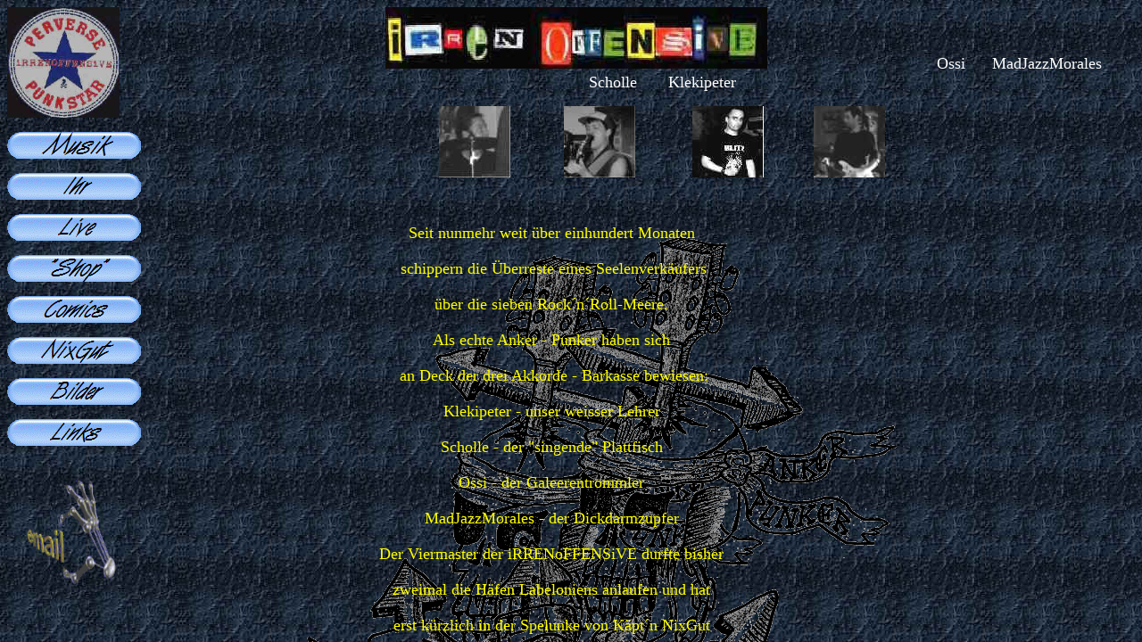

--- FILE ---
content_type: text/html
request_url: http://irrenoffensive.com/
body_size: 416
content:
<html>

<head>
<title>iRRENoFFENSiVE - feinster Sprottenpunk aus Kiel</title>
<meta NAME="author" CONTENT="irrenoffensive">
<meta NAME="publisher" CONTENT="irrenoffensive">
<meta NAME="copyright" CONTENT="irrenoffensive">
<meta NAME="keywords" CONTENT="irrenoffensive,punk,mp3,punkrock,deutschpunk,">
<meta NAME="description" CONTENT="Das virtuelle Zuhause der Kieler Sprottenpunker von der iRRENoFFENSiVE">
<meta NAME="page-type" CONTENT="irrenoffensive mp3">
</head>

<frameset framespacing="0" border="false" frameborder="0" cols="204,*">
  <frame name="links" src="links.htm" target="anzeige">
  <frame name="anzeige" src="start.htm" target="_self">
  <noframes>
  <body>
  <p>Diese Seite verwendet Frames. Ihr Browser unterst�tzt diese leider nicht ...</p>
  </body>
  </noframes>
</frameset>
</html>


--- FILE ---
content_type: text/html
request_url: http://irrenoffensive.com/links.htm
body_size: 1495
content:
<html>

<head>
<meta http-equiv="Content-Type" content="text/html; charset=windows-1252">
<meta name="GENERATOR" content="Microsoft FrontPage 6.0">
<meta name="ProgId" content="FrontPage.Editor.Document">
<title>Neue Seite 1</title>
<base target="anzeige">
<script language="JavaScript">
<!--
function FP_preloadImgs() {//v1.0
 var d=document,a=arguments; if(!d.FP_imgs) d.FP_imgs=new Array();
 for(var i=0; i<a.length; i++) { d.FP_imgs[i]=new Image; d.FP_imgs[i].src=a[i]; }
}

function FP_swapImg() {//v1.0
 var doc=document,args=arguments,elm,n; doc.$imgSwaps=new Array(); for(n=2; n<args.length;
 n+=2) { elm=FP_getObjectByID(args[n]); if(elm) { doc.$imgSwaps[doc.$imgSwaps.length]=elm;
 elm.$src=elm.src; elm.src=args[n+1]; } }
}

function FP_getObjectByID(id,o) {//v1.0
 var c,el,els,f,m,n; if(!o)o=document; if(o.getElementById) el=o.getElementById(id);
 else if(o.layers) c=o.layers; else if(o.all) el=o.all[id]; if(el) return el;
 if(o.id==id || o.name==id) return o; if(o.childNodes) c=o.childNodes; if(c)
 for(n=0; n<c.length; n++) { el=FP_getObjectByID(id,c[n]); if(el) return el; }
 f=o.forms; if(f) for(n=0; n<f.length; n++) { els=f[n].elements;
 for(m=0; m<els.length; m++){ el=FP_getObjectByID(id,els[n]); if(el) return el; } }
 return null;
}
// -->
</script>
</head>

<body background="abc.jpg" onload="FP_preloadImgs(/*url*/'button12.gif', /*url*/'button13.gif', /*url*/'button16.gif', /*url*/'button17.gif', /*url*/'button19.gif', /*url*/'button1A.gif', /*url*/'button1C.gif', /*url*/'button1D.gif', /*url*/'button2.gif', /*url*/'button3.gif', /*url*/'button4.gif', /*url*/'button5.gif', /*url*/'button7.gif', /*url*/'button8.gif', /*url*/'button10.gif', /*url*/'button14.gif')">

<p><a href="http://www.irrenoffensive.net/start.htm"><img border="0" src="shirt.jpg" width="126" height="124"></a></p>
<p><a href="http://www.irrenoffensive.net/musik.htm">
<img border="0" id="img1" src="button11.gif" height="30" width="150" alt="Musik" onmouseover="FP_swapImg(1,0,/*id*/'img1',/*url*/'button12.gif')" onmouseout="FP_swapImg(0,0,/*id*/'img1',/*url*/'button11.gif')" onmousedown="FP_swapImg(1,0,/*id*/'img1',/*url*/'button13.gif')" onmouseup="FP_swapImg(0,0,/*id*/'img1',/*url*/'button12.gif')" fp-style="fp-btn: Embossed Capsule 1; fp-font: Surfer; fp-font-style: Bold Italic; fp-font-size: 22; fp-font-color-hover: #FFFF00; fp-font-color-press: #000080; fp-transparent: 1" fp-title="Musik"></a></p>
<p><a href="http://www3.viviano.de/cgi-bin/book2.cgi?gbid=3590-P4C0J">
<img border="0" id="img2" src="button15.gif" height="30" width="150" alt="Ihr" onmouseover="FP_swapImg(1,0,/*id*/'img2',/*url*/'button16.gif')" onmouseout="FP_swapImg(0,0,/*id*/'img2',/*url*/'button15.gif')" onmousedown="FP_swapImg(1,0,/*id*/'img2',/*url*/'button17.gif')" onmouseup="FP_swapImg(0,0,/*id*/'img2',/*url*/'button16.gif')" fp-style="fp-btn: Embossed Capsule 1; fp-font: Surfer; fp-font-style: Bold Italic; fp-font-size: 20; fp-font-color-hover: #FFFF00; fp-font-color-press: #000080; fp-transparent: 1" fp-title="Ihr"></a></p>
<p><a href="http://www.irrenoffensive.net/live.htm">
<img border="0" id="img7" src="button6.gif" height="30" width="150" alt="Live" onmouseover="FP_swapImg(1,0,/*id*/'img7',/*url*/'button4.gif')" onmouseout="FP_swapImg(0,0,/*id*/'img7',/*url*/'button6.gif')" onmousedown="FP_swapImg(1,0,/*id*/'img7',/*url*/'button5.gif')" onmouseup="FP_swapImg(0,0,/*id*/'img7',/*url*/'button4.gif')" fp-style="fp-btn: Embossed Capsule 1; fp-font: Surfer; fp-font-style: Bold Italic; fp-font-size: 20; fp-font-color-hover: #FFFF00; fp-font-color-press: #000080; fp-transparent: 1" fp-title="Live"></a></p>
<p><a href="http://www.irrenoffensive.net/mehr.htm">
<img border="0" id="img3" src="button18.gif" height="30" width="150" alt="&quot;Shop&quot;" fp-style="fp-btn: Embossed Capsule 1; fp-font: Surfer; fp-font-style: Bold Italic; fp-font-size: 20; fp-font-color-hover: #FFFF00; fp-font-color-press: #000080; fp-transparent: 1" fp-title="&quot;Shop&quot;" onmouseover="FP_swapImg(1,0,/*id*/'img3',/*url*/'button19.gif')" onmouseout="FP_swapImg(0,0,/*id*/'img3',/*url*/'button18.gif')" onmousedown="FP_swapImg(1,0,/*id*/'img3',/*url*/'button1A.gif')" onmouseup="FP_swapImg(0,0,/*id*/'img3',/*url*/'button19.gif')"></a></p>
<p><a href="http://www.irrenoffensive.net/comix.htm">
<img border="0" id="img4" src="button1B.gif" height="30" width="150" alt="Comics" onmouseover="FP_swapImg(1,0,/*id*/'img4',/*url*/'button1C.gif')" onmouseout="FP_swapImg(0,0,/*id*/'img4',/*url*/'button1B.gif')" onmousedown="FP_swapImg(1,0,/*id*/'img4',/*url*/'button1D.gif')" onmouseup="FP_swapImg(0,0,/*id*/'img4',/*url*/'button1C.gif')" fp-style="fp-btn: Embossed Capsule 1; fp-font: Surfer; fp-font-style: Bold Italic; fp-font-size: 20; fp-font-color-hover: #FFFF00; fp-font-color-press: #000080; fp-transparent: 1" fp-title="Comics"></a></p>
<p><a href="http://www.nix-gut.de">
<img border="0" id="img6" src="button1.gif" height="30" width="150" alt="NixGut" fp-style="fp-btn: Embossed Capsule 1; fp-font: Surfer; fp-font-style: Bold Italic; fp-font-size: 20; fp-font-color-hover: #FFFF00; fp-font-color-press: #000080; fp-transparent: 1" fp-title="NixGut" onmouseover="FP_swapImg(1,0,/*id*/'img6',/*url*/'button2.gif')" onmouseout="FP_swapImg(0,0,/*id*/'img6',/*url*/'button1.gif')" onmousedown="FP_swapImg(1,0,/*id*/'img6',/*url*/'button3.gif')" onmouseup="FP_swapImg(0,0,/*id*/'img6',/*url*/'button2.gif')"></a></p>
<p><a href="http://www.irrenoffensive.net/pics/pics.htm">
<img border="0" id="img9" src="button9.gif" height="30" width="150" alt="Bilder" fp-style="fp-btn: Embossed Capsule 1; fp-font: Surfer; fp-font-style: Bold Italic; fp-font-size: 20; fp-font-color-hover: #FFFF00; fp-font-color-press: #000080; fp-transparent: 1" fp-title="Bilder" onmouseover="FP_swapImg(1,0,/*id*/'img9',/*url*/'button7.gif')" onmouseout="FP_swapImg(0,0,/*id*/'img9',/*url*/'button9.gif')" onmousedown="FP_swapImg(1,0,/*id*/'img9',/*url*/'button8.gif')" onmouseup="FP_swapImg(0,0,/*id*/'img9',/*url*/'button7.gif')"></a></p>
<p><a href="http://www.irrenoffensive.net/links/links.html">
<img border="0" id="img11" src="button20.gif" height="30" width="150" alt="Links" onmouseover="FP_swapImg(1,0,/*id*/'img11',/*url*/'button10.gif')" onmouseout="FP_swapImg(0,0,/*id*/'img11',/*url*/'button20.gif')" onmousedown="FP_swapImg(1,0,/*id*/'img11',/*url*/'button14.gif')" onmouseup="FP_swapImg(0,0,/*id*/'img11',/*url*/'button10.gif')" fp-style="fp-btn: Embossed Capsule 1; fp-font: Surfer; fp-font-style: Bold Italic; fp-font-size: 20; fp-font-color-hover: #FFFF00; fp-font-color-press: #000080; fp-transparent: 1" fp-title="Links"></a></p>
<p><a href="mailto:post@irrenoffensive.net">
<img border="0" src="E_HAND.GIF" width="136" height="144"></a></p>
<p>&nbsp;</p>
<p>&nbsp;</p>
<p>&nbsp;</p>

</body>

</html>


--- FILE ---
content_type: text/html
request_url: http://irrenoffensive.com/start.htm
body_size: 1321
content:
<!DOCTYPE HTML PUBLIC "-//W3C//DTD HTML 4.01 Transitional//EN">
<html>
<head>

  <meta http-equiv="Content-Language" content="de">

  <meta http-equiv="Content-Type" content="text/html; charset=windows-1252">

  <meta name="GENERATOR" content="Microsoft FrontPage 6.0">

  <meta name="ProgId" content="FrontPage.Editor.Document">


  <title>iRRENoFFENSiVE - SPROTTENPOGO ol&eacute;</title>
  <base target="_self">
</head>


<body background="abc.jpg" link="#ffff00" vlink="#00ffff">



<p style="text-align: center;">&nbsp;&nbsp;&nbsp;&nbsp;&nbsp;&nbsp;&nbsp;&nbsp;&nbsp;&nbsp;&nbsp;&nbsp;&nbsp;&nbsp;&nbsp;&nbsp;&nbsp;&nbsp;&nbsp;&nbsp;
&nbsp; &nbsp; &nbsp; &nbsp; &nbsp; &nbsp; &nbsp; &nbsp; &nbsp; &nbsp;
&nbsp;&nbsp; &nbsp;&nbsp;&nbsp;&nbsp;&nbsp;&nbsp;&nbsp;
<img src="schriftschwarz.jpg" border="0" height="69" width="428"><font color="#ffffff" face="Bangle" size="4">
&nbsp; &nbsp; &nbsp; &nbsp; &nbsp; &nbsp; &nbsp; &nbsp; &nbsp; &nbsp;
&nbsp; &nbsp; &nbsp; &nbsp; &nbsp; &nbsp; &nbsp; &nbsp;&nbsp;
Ossi&nbsp;&nbsp;&nbsp;&nbsp;&nbsp;
MadJazzMorales&nbsp;&nbsp;&nbsp;&nbsp;&nbsp;
Scholle&nbsp;&nbsp;&nbsp;&nbsp;&nbsp;&nbsp;
Klekipeter</font></p>

<p align="center"><img src="ossi_bw.jpg" border="0" height="80" width="80">&nbsp; &nbsp;&nbsp;&nbsp;&nbsp;&nbsp;&nbsp;&nbsp;&nbsp;&nbsp;&nbsp;&nbsp;&nbsp;
<img src="matze_bw.jpg" border="0" height="80" width="80">&nbsp;&nbsp;&nbsp;&nbsp;&nbsp;&nbsp;&nbsp;&nbsp;&nbsp;&nbsp;&nbsp;&nbsp;&nbsp;&nbsp;&nbsp;
<img src="scholle_bw.jpg" border="0" height="80" width="80">&nbsp;&nbsp;&nbsp;&nbsp;&nbsp;&nbsp;&nbsp;&nbsp;&nbsp;&nbsp;&nbsp;&nbsp;&nbsp;
<img src="peter_bw.jpg" border="0" height="80" width="80"></p>

<blockquote>
	
	
  <p style="line-height: 150%;" align="center"><br>
  <img style="width: 600px; height: 752px;" alt="" src="Anker-1.gif">&nbsp;</p>

	<br>
  <div style="position: absolute; z-index: 1; top: 233px; left: 221px;">
  <p style="line-height: 150%;" align="center">
	<font color="#ffff00" face="Bangle" size="4">Seit nunmehr weit &uuml;ber
	einhundert Monaten</font></p>
  <p style="line-height: 150%;" align="center">
	<font color="#ffff00" face="Bangle" size="4">&nbsp;schippern die &Uuml;berreste
	eines Seelenverk&auml;ufers </font></p>
  <p style="line-height: 150%;" align="center">
	<font color="#ffff00" face="Bangle" size="4">&uuml;ber die sieben
	Rock&acute;n&acute;Roll-Meere.</font></p>
  <p style="line-height: 150%;" align="center">
	<font color="#ffff00" face="Bangle" size="4">Als echte Anker - Punker haben
	sich</font></p>
  <p style="line-height: 150%;" align="center">
	<font color="#ffff00" face="Bangle" size="4">&nbsp;an Deck der drei Akkorde
	- Barkasse bewiesen:</font></p>
  <p style="line-height: 150%;" align="center">
	<font color="#ffff00" face="Bangle" size="4">Klekipeter - unser weisser
	Lehrer</font></p>
  <p style="line-height: 150%;" align="center">
	<font color="#ffff00" face="Bangle" size="4">Scholle - der "singende"
	Plattfisch</font></p>
  <p style="line-height: 150%;" align="center">
	<font color="#ffff00" face="Bangle" size="4">Ossi - der Galeerentrommler</font></p>
  <p style="line-height: 150%;" align="center">
	<font color="#ffff00" face="Bangle" size="4">MadJazzMorales - der
	Dickdarmzupfer</font></p>
  <p style="line-height: 150%;" align="center">
	<font color="#ffff00" face="Bangle" size="4">Der Viermaster der
	iRRENoFFENSiVE durfte bisher </font></p>
  <p style="line-height: 150%;" align="center">
	<font color="#ffff00" face="Bangle" size="4">zweimal die H&auml;fen Labeloniens
	anlaufen und hat </font></p>
  <p style="line-height: 150%;" align="center">
	<font color="#ffff00" face="Bangle" size="4">erst k&uuml;rzlich in der Spelunke
	von K&auml;pt&acute;n NixGut </font></p>
  <p style="line-height: 150%;" align="center">
	<font color="#ffff00" face="Bangle" size="4">den zweiten Silberling
	"Volltreffer" unter das </font></p>
  <p style="line-height: 150%;" align="center">
	<font color="#ffff00" face="Bangle" size="4">darbende Volk gebracht, nachdem
	das erste </font></p>
  <p style="line-height: 150%;" align="center">
	<font color="#ffff00" face="Bangle" size="4">Scheibchen "T&ouml;te deinen Stern"
	vom Hafenmeister</font></p>
  <p style="line-height: 150%;" align="center">
	<font color="#ffff00" face="Bangle" size="4">&nbsp;Impact zum Megaseller
	wurde.</font></p>
  <p style="line-height: 150%;" align="center">
	<font color="#ffff00" face="Bangle" size="4">Mast- und Schotbruch </font>
	</p>
  <p style="line-height: 150%;" align="center">
	<font color="#ffff00" face="Bangle" size="4">und immer eine handbreit Wasser
	unterm Kiel </font></p>
  <p style="line-height: 150%;" align="center">
	<font color="#ffff00" face="Bangle" size="4">w&uuml;nschen sie auch dir !!!!</font></p>
  </div>

	
	
	
	
	
	
	
	
	
	
	
	
	
	
	
	
	
	
	
	
</blockquote>



<div style="position: absolute; top: 249px; left: 94px; width: 600px; height: 752px; z-index: -1;">
	
<p align="center"><font size="5">
	<img src="Anker-1.gif" border="0" height="752" width="600"></font></p>
</div>


</body>
</html>
